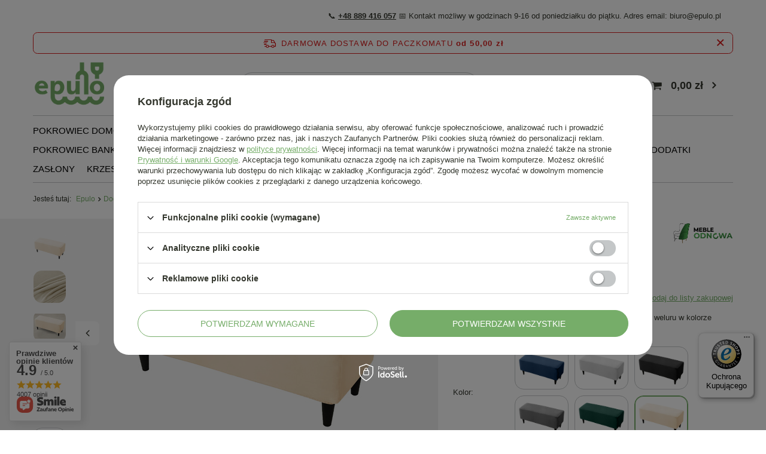

--- FILE ---
content_type: text/html; charset=utf-8
request_url: https://epulo.pl/ajax/get.php
body_size: 1519
content:
{"Basket":{"response":{"basket":{"productsNumber":0,"worth":0,"worth_net":0,"total_deposit":0,"total_deposit_net":0,"worth_formatted":"0,00 z\u0142","worth_net_formatted":"0,00 z\u0142","shippingCost":"0.00","shippingCost_formatted":"0,00 z\u0142","shippingCost_net":"0.00","shippingCost_net_formatted":"0,00 z\u0142","shippingLimitFree":"50.00","toShippingFree":"50.00","shippingLimitFree_formatted":"50,00 z\u0142","toShippingFree_formatted":"50,00 z\u0142","weight":0,"profit_points":0,"deliverytime":0,"currency":"PLN","shipping_exists":true,"currency_sign":"z\u0142","shipping_time":{"today":"true","minutes":0,"hours":0,"days":0,"working_days":0,"time":"2026-01-22 17:29:16","week_day":"4","week_amount":0,"unknown_time":false},"delivery_time":{"today":"true","minutes":0,"hours":0,"days":0,"working_days":0,"time":"2026-01-22 17:29:16","week_day":"4","week_amount":0,"unknown_time":false},"products":[],"productsCounter":0,"user":{"login":"","client_id":null,"firstname":null,"lastname":null,"partner":null,"invoice_vat":null,"email":null,"wholesaler":false,"wholesale_order":false,"client_id_upc":null}}},"error":0},"Snippets":{"response":{"items":{"15":{"version":["pc","smartfon","tablet"],"id":"15","type":"js2","region":"body_bottom","content":"\n<!-- Begin additional html or js -->\n\n\n<!--15|1|9| modified: 2025-09-11 13:36:23-->\n<script>\/\/ Znajd\u017a list\u0119\r\nconst footerList = document.querySelector('ul#menu_regulations ul.footer_links_sub');\r\n\/\/ Utw\u00f3rz nowy element <li> z linkiem\r\nconst newListItem = document.createElement('li');\r\nconst newLink = document.createElement('a');\r\n\/\/ Ustaw atrybuty i tekst\r\nnewLink.href = '#';\r\nnewLink.textContent = 'Reset \/ zmiana zg\u00f3d';\r\n\/\/ Opcjonalnie: dodaj onclick do resetu cookies\/zg\u00f3d\r\nnewLink.onclick = function(e) {\r\n    e.preventDefault();\r\n    clearAndBlockGA();\r\n};\r\n\/\/ Z\u0142\u00f3\u017c elementy\r\nnewListItem.appendChild(newLink);\r\n\/\/ Znajd\u017a ostatni element (Blog)\r\nconst lastItem = footerList.querySelector('li:last-child');\r\n\/\/ Wstaw nowy element przed ostatnim\r\nfooterList.insertBefore(newListItem, lastItem);\r\n\r\nfunction clearAndBlockGA() {\r\n    \/\/ Twoje GA4 ID\r\n    const GA_ID = 'G-NR0TDXWKF7';\r\n    \r\n    \/\/ 1. Zablokuj GA\r\n    window['ga-disable-' + GA_ID] = true;\r\n    \r\n    \/\/ Ustaw opt-out cookie dla GA\r\n    document.cookie = `ga-disable-${GA_ID}=true; expires=Thu, 31 Dec 2099 23:59:59 UTC; path=\/`;\r\n    \r\n    \/\/ 2. Nadpisz funkcje GA\r\n    window.ga = function() { return null; };\r\n    window.gtag = function() { return null; };\r\n    window.dataLayer = [];\r\n    \r\n    \/\/ 3. Usu\u0144 skrypty GA\r\n    document.querySelectorAll('script[src*=\"googletagmanager\"], script[src*=\"gtag\/js\"]').forEach(script => {\r\n        script.remove();\r\n    });\r\n    \r\n    \/\/ 4. Kasuj wszystkie cookies\r\n    document.cookie.split(\";\").forEach(function(c) { \r\n        const cookie = c.trim();\r\n        const eqPos = cookie.indexOf(\"=\");\r\n        const name = eqPos > -1 ? cookie.substr(0, eqPos) : cookie;\r\n        \r\n        \/\/ Kasuj na r\u00f3\u017cnych domenach\r\n        document.cookie = name + \"=;expires=Thu, 01 Jan 1970 00:00:00 UTC;path=\/\";\r\n        document.cookie = name + \"=;expires=Thu, 01 Jan 1970 00:00:00 UTC;path=\/;domain=\" + window.location.hostname;\r\n        document.cookie = name + \"=;expires=Thu, 01 Jan 1970 00:00:00 UTC;path=\/;domain=.\" + window.location.hostname;\r\n        \r\n        \/\/ Specjalnie dla GA cookies\r\n        if (name.startsWith('_ga') || name.startsWith('_gid') || name.startsWith('_gat')) {\r\n            const domainParts = window.location.hostname.split('.');\r\n            while (domainParts.length > 1) {\r\n                const domain = '.' + domainParts.join('.');\r\n                document.cookie = name + \"=;expires=Thu, 01 Jan 1970 00:00:00 UTC;path=\/;domain=\" + domain;\r\n                domainParts.shift();\r\n            }\r\n        }\r\n    });\r\n    \r\n    \/\/ 5. Clear storage\r\n    localStorage.clear();\r\n    sessionStorage.clear();\r\n    \r\n    \/\/ 6. Reload\r\n    setTimeout(() => {\r\n        window.location.reload();\r\n    }, 200);\r\n}<\/script>\n\n<!-- End additional html or js -->\n"}}},"error":0},"ToplayersAndWidgets":{"response":{"items":[]},"error":0}}

--- FILE ---
content_type: text/css
request_url: https://epulo.pl/data/designs/64da0d429ae3c4.67317108_20/gfx/pol/custom.css.gzip?r=1756889489
body_size: 107
content:
div.basketedit_rebatecodes_outline {display: block;}
#menu_security_policy {clear: both;}


#projector_longdescription > p{
    font-size: 14px;
    line-height: 160%;
}

.search_description__wrapper{
    text-align: justify !important;
}

#menu_navbar > ul > li a{color: black;}

.trait{
    display: none!important;
}

--- FILE ---
content_type: image/svg+xml
request_url: https://epulo.pl/data/include/cms/bannery/Group_2145.svg
body_size: 4028
content:
<svg xmlns="http://www.w3.org/2000/svg" xmlns:xlink="http://www.w3.org/1999/xlink" width="114" height="82" viewBox="0 0 114 82">
  <defs>
    <clipPath id="clip-path">
      <rect id="Rectangle_1292" data-name="Rectangle 1292" width="91.021" height="56.261" fill="#76ad69"/>
    </clipPath>
  </defs>
  <g id="Group_2145" data-name="Group 2145" transform="translate(-905 -3246)">
    <rect id="Rectangle_1300" data-name="Rectangle 1300" width="114" height="82" transform="translate(905 3246)" fill="#fff"/>
    <g id="logo_Fotter" transform="translate(916 3259)">
      <g id="Group_2103" data-name="Group 2103" transform="translate(0 0)" clip-path="url(#clip-path)">
        <path id="Path_741" data-name="Path 741" d="M9.9,55.5a7.078,7.078,0,0,0,4.571-1.552l2.307,3.691a11.91,11.91,0,0,1-7.047,2.055c-6,0-9.731-3.523-9.731-9.06,0-5.452,3.775-9.1,8.808-9.1a7.934,7.934,0,0,1,8.3,8.347,18.843,18.843,0,0,1-.126,2.055H5.243C5.453,54.362,7.466,55.5,9.9,55.5M5.327,48.2H12.5a3.341,3.341,0,0,0-3.523-3.019A3.709,3.709,0,0,0,5.327,48.2" transform="translate(0 -17.199)" fill="#76ad69"/>
        <path id="Path_742" data-name="Path 742" d="M53.146,50.365c0,5.117-2.978,9.312-8.262,9.312a12.017,12.017,0,0,1-4.278-.881l.2,4.163-5.554.1c0-1.24.027-3.468.027-21.168h5.285v3.062A5.587,5.587,0,0,1,45.68,41.6c4.7,0,7.465,3.523,7.465,8.766M44.3,46c-2.265,0-3.733,2.181-3.733,6.375v2.181a6.556,6.556,0,0,0,3.23.923c2.642,0,3.942-2.307,3.942-5.033,0-2.475-.964-4.446-3.439-4.446" transform="translate(-14.599 -17.228)" fill="#76ad69"/>
        <path id="Path_743" data-name="Path 743" d="M77.051,51.706c0,2.558.671,3.942,2.768,3.942,2.139,0,3.314-1.971,3.314-5.284V42.1H88.5V59.675H83.133V56.822a5.96,5.96,0,0,1-5.2,3.146c-4.781,0-6.334-2.81-6.334-9.144V42.1h5.453Z" transform="translate(-29.653 -17.436)" fill="#76ad69"/>
        <path id="Path_744" data-name="Path 744" d="M132.659,59.719c-5.243,0-9.437-3.271-9.437-9.017,0-5.788,4.194-9.1,9.437-9.1s9.4,3.314,9.4,9.143c0,5.7-4.152,8.976-9.4,8.976m-.042-13.883c-2.181,0-4.027,1.8-4.027,4.866,0,3.1,1.845,4.781,4.027,4.781,2.265,0,4.068-1.677,4.068-4.739,0-3.1-1.8-4.908-4.068-4.908" transform="translate(-51.033 -17.229)" fill="#76ad69"/>
        <path id="Path_745" data-name="Path 745" d="M102.462,31.817c0,.264-.006,10.58-.035,10.715h5.7c-.064-.146-.076-10.463-.076-10.68q.009-6.424,0-12.836a8.123,8.123,0,0,0-4.88-7.751,1.085,1.085,0,0,1-.68-1.131c.012-3.374,0-6.749-.012-10.135H96.932c-.006,3.339-.023,6.667-.006,10a1.26,1.26,0,0,1-.808,1.33,8.055,8.055,0,0,0-4.751,7.552c-.023,3.82-.012-.019-.006,3.8h5.589c.006-3.744-.018.172.012-3.572a2.746,2.746,0,0,1,3.7-2.771,2.877,2.877,0,0,1,1.8,2.923c.012,2.086,0,4.165,0,6.239ZM127.793.967c0-.9-.053-.967-.926-.967H112.017c-.844,0-.914.07-.914.914,0,2.572-.064,5.138.018,7.7a7.978,7.978,0,0,0,4.739,7.27,1.184,1.184,0,0,1,.8,1.254c-.041,1.412-.029,2.824,0,4.242a1.274,1.274,0,0,1-.07.486H122.3a1.081,1.081,0,0,1-.053-.363c.006-1.541.006-3.1,0-4.64a.843.843,0,0,1,.562-.844A8.239,8.239,0,0,0,127.8,8.044c-.018-2.361,0-4.722-.006-7.077m-5.694,7.8a2.676,2.676,0,0,1-5.3-.012,19.534,19.534,0,0,1-.094-2.619c-.018-.434.269-.551.633-.539h2.15c.674,0,1.342.006,2.015-.012.48-.018.726.182.709.691a23.528,23.528,0,0,1-.111,2.49" transform="translate(-37.834 0)" fill="#76ad69"/>
        <path id="Path_746" data-name="Path 746" d="M99.9,77.632c-.021.293-.054.585-.088.878a4.73,4.73,0,0,1-4.662,4.3,5.481,5.481,0,0,1-5.4-4.39,3.452,3.452,0,0,0-.19-.79H84.147a1.218,1.218,0,0,0-.2.551,5.273,5.273,0,0,1-4.71,4.56A5.371,5.371,0,0,1,73.3,78.422a3.066,3.066,0,0,0-.2-.79H67.683a1.218,1.218,0,0,0-.2.551,5.272,5.272,0,0,1-4.7,4.56,5.378,5.378,0,0,1-5.942-4.322,3.768,3.768,0,0,0-.2-.79h-5.4a1.21,1.21,0,0,0-.231.619A5.265,5.265,0,0,1,46.38,82.73a4.632,4.632,0,0,1-5.274-3.451,8.944,8.944,0,0,1-.3-1.647H35.252v.1a10.821,10.821,0,0,0,1.538,5.6,10.687,10.687,0,0,0,16.593,1.912c.4-.408.66-.388,1.069,0a10.937,10.937,0,0,0,15.4-.007c.415-.394.667-.374,1.069.014a10.955,10.955,0,0,0,15.347.027c.511-.5.783-.347,1.212.068a10.7,10.7,0,0,0,14.048.8,10.065,10.065,0,0,0,3.954-7.97c0-.184.006-.367.006-.551Z" transform="translate(-14.6 -32.151)" fill="#76ad69"/>
      </g>
    </g>
  </g>
</svg>


--- FILE ---
content_type: text/javascript
request_url: https://widgets.trustedshops.com/js/X4B9D3391220D29598AF24265568E1F45.js
body_size: 1367
content:
((e,t)=>{const a={shopInfo:{tsId:"X4B9D3391220D29598AF24265568E1F45",name:"epulo.pl",url:"epulo.pl",language:"pl",targetMarket:"POL",ratingVariant:"WIDGET",eTrustedIds:{accountId:"acc-d366adb7-c83a-4d62-81a7-c5f644bde696",channelId:"chl-feafb87a-d1b8-49b0-b0f6-1944d02dcaff"},buyerProtection:{certificateType:"CLASSIC",certificateState:"PRODUCTION",mainProtectionCurrency:"PLN",classicProtectionAmount:1e4,maxProtectionDuration:30,firstCertified:"2025-07-10 00:00:00"},reviewSystem:{rating:{averageRating:4.85,averageRatingCount:1103,overallRatingCount:1103,distribution:{oneStar:15,twoStars:3,threeStars:14,fourStars:66,fiveStars:1005}},reviews:[{average:5,buyerStatement:"Bardzo dobra jakość towaru i szybka realizacja.",rawChangeDate:"2026-01-21T13:49:36.000Z",changeDate:"21.01.2026",transactionDate:"13.01.2026"},{average:5,buyerStatement:"Wszystko pasuje jest ok. Szkoda że nie macie państwo takich pokrowców na kanapy.",rawChangeDate:"2026-01-21T11:47:39.000Z",changeDate:"21.01.2026",transactionDate:"10.01.2026"},{average:5,buyerStatement:"Dobre informacje przed zamówieniem, udzielone w zapytaniu i szybka realizacja",rawChangeDate:"2026-01-20T19:57:50.000Z",changeDate:"20.01.2026",transactionDate:"13.01.2026"}]},features:["GUARANTEE_RECOG_CLASSIC_INTEGRATION","PRODUCT_REVIEWS","MARS_REVIEWS","MARS_EVENTS","DISABLE_REVIEWREQUEST_SENDING","MARS_QUESTIONNAIRE","MARS_PUBLIC_QUESTIONNAIRE"],consentManagementType:"OFF",urls:{profileUrl:"https://www.trstd.com/pl-pl/reviews/epulo-pl",profileUrlLegalSection:"https://www.trstd.com/pl-pl/reviews/epulo-pl#legal-info",reviewLegalUrl:"https://help.etrusted.com/hc/pl/articles/23970864566162"},contractStartDate:"2024-06-03 00:00:00",shopkeeper:{name:"EMS Paweł SIPORSKI",street:"Ostrów-Kania 29A",country:"PL",city:"Dębe Wielkie",zip:"05-311"},displayVariant:"full",variant:"full",twoLetterCountryCode:"PL"},"process.env":{STAGE:"prod"},externalConfig:{trustbadgeScriptUrl:"https://widgets.trustedshops.com/assets/trustbadge.js",cdnDomain:"widgets.trustedshops.com"},elementIdSuffix:"-98e3dadd90eb493088abdc5597a70810",buildTimestamp:"2026-01-22T05:43:58.273Z",buildStage:"prod"},r=a=>{const{trustbadgeScriptUrl:r}=a.externalConfig;let o=t.querySelector(`script[src="${r}"]`);o&&t.body.removeChild(o),o=t.createElement("script"),o.src=r,o.charset="utf-8",o.setAttribute("data-type","trustbadge-business-logic"),o.onerror=()=>{throw new Error(`The Trustbadge script could not be loaded from ${r}. Have you maybe selected an invalid TSID?`)},o.onload=()=>{e.trustbadge?.load(a)},t.body.appendChild(o)};"complete"===t.readyState?r(a):e.addEventListener("load",(()=>{r(a)}))})(window,document);